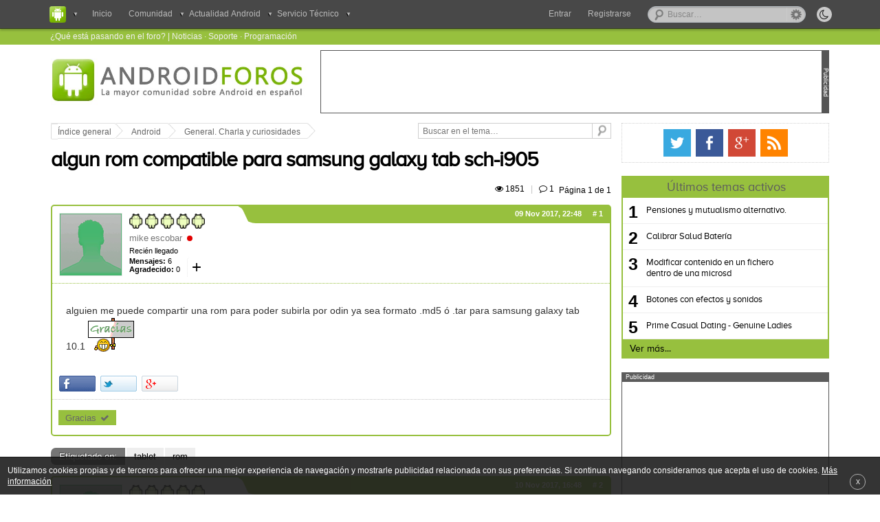

--- FILE ---
content_type: text/html; charset=UTF-8
request_url: https://www.androidforos.es/general/algun-rom-compatible-para-samsung-galaxy-tab-sch-i905-t47541.html
body_size: 10807
content:
<!DOCTYPE html>
<html lang="es-ES" prefix="og: http://ogp.me/ns# fb: http://ogp.me/ns/fb# website: http://ogp.me/ns/website#" itemscope itemtype="http://schema.org/WebPage">
<head>
<meta charset="UTF-8" />

<title>algun rom compatible para samsung galaxy tab sch-i905 : General. Charla y curiosidades - Android Foros </title>

<meta name="viewport" content="width=device-width, minimum-scale=1.0, maximum-scale=1.6, initial-scale=1.0" />

<meta itemprop="name" content="algun rom compatible para samsung galaxy tab sch-i905 : General. Charla y curiosidades" >
<meta itemprop="url" content="http://www.androidforos.es/general/algun-rom-compatible-para-samsung-galaxy-tab-sch-i905-t47541.html">
<meta itemprop="image" content="">
<meta name="description" content="alguien me puede compartir una rom para poder subirla por odin ya sea formato .md5 ó .tar para samsung galaxy tab 10.1 ">
<meta name="keywords" content="samsung, galaxy, sch, compatible, tab, algun">




<link rel="profile" href="https://gmpg.org/xfn/11">
<link rel="alternate" type="application/rss+xml" title="RSS 2.0" href="https://www.androidforos.es/rss/news/rss.xml.gz" />
<link rel="shortcut icon" href="./favicon/favicon.ico" />
<link rel="apple-touch-icon" href="./favicon/apple-touch-icon.png" />
<link rel="publisher" href="https://plus.google.com/109019297044741377610"/> <!-- Aqui debemos poner la ID de la pagina del foro en G+ -->

<meta property='fb:page_id' content="166620866737248"/>
<meta property='fb:admins' content=''/> 
<meta content='Madrid, España' name='geo.placename'/>
<meta content='es-m' name='geo.region'/>

<!-- INDEX  -->
<meta property='og:locale' content='es_ES'/>
<meta property='og:type' content='article'/>
<meta property='og:title' content='algun rom compatible para samsung galaxy tab sch-i905'/>
<meta property='og:description' content='alguien me puede compartir una rom para poder subirla por odin ya sea formato .md5 ó .tar para samsung galaxy tab 10.1 '/>
<meta property='og:url' content='http://www.androidforos.es/general/algun-rom-compatible-para-samsung-galaxy-tab-sch-i905-t47541.html'/>
<meta property='og:site_name' content='Android Foros'/>

<meta name="twitter:card" content="summary"/>
<meta name="twitter:site" content="@androidforos"/>
<meta name="twitter:creator" content=""/>
<meta name="twitter:description" content='alguien me puede compartir una rom para poder subirla por odin ya sea formato .md5 ó .tar para samsung galaxy tab 10.1 '/>




<base href="https://www.androidforos.es/" />

<link rel="canonical" href="https://www.androidforos.es/general/algun-rom-compatible-para-samsung-galaxy-tab-sch-i905-t47541.html" />

<meta http-equiv="content-type" content="text/html; charset=UTF-8" />
<!-- <meta http-equiv="content-style-type" content="text/css" />
<meta http-equiv="content-language" content="es" />
<meta http-equiv="imagetoolbar" content="no" /> -->


	<link rel="alternate" type="application/rss+xml" title="RSS Feed" href="https://www.androidforos.es/rss/news/rss.xml.gz" />
	
	<link rel="alternate" type="application/rss+xml" title="Channel list" href="https://www.androidforos.es/rss/news/" />
	
	<link rel="alternate" type="application/rss+xml" title="RSS Feed of General. Charla y curiosidades" href="https://www.androidforos.es/general/news/forum.xml.gz" />
	<link rel="alternate" type="application/atom+xml" title="Feed - Android Foros" href="https://www.androidforos.es/feed.php" /><link rel="alternate" type="application/atom+xml" title="Feed - Noticias" href="https://www.androidforos.es/feed.php?mode=news" /><link rel="alternate" type="application/atom+xml" title="Feed - Todos los Foros" href="https://www.androidforos.es/feed.php?mode=forums" /><link rel="alternate" type="application/atom+xml" title="Feed - Nuevos Temas" href="https://www.androidforos.es/feed.php?mode=topics" /><link rel="alternate" type="application/atom+xml" title="Feed - Temas Activos" href="https://www.androidforos.es/feed.php?mode=topics_active" /><link rel="alternate" type="application/atom+xml" title="Feed - Foro - General. Charla y curiosidades" href="https://www.androidforos.es/feed.php?f=3" /><link rel="alternate" type="application/atom+xml" title="Feed - Tema - algun rom compatible para samsung galaxy tab sch-i905" href="https://www.androidforos.es/feed.php?f=3&amp;t=47541" />


<!--
	phpBB style name: cookinappsseo
	Author:  CookinApps ( http://www.cookinapps.com/ )
-->

<link rel="shortcut icon" href="./favicon/favicon.ico" type="image/x-icon" />
<link rel="apple-touch-icon" href="./favicon/apple-icon-touch.png" />

<script type="text/javascript">
// <![CDATA[
	var jump_page = 'Introduzca el número de página al que desea saltar:';
	var on_page = '1';
	var per_page = '';
	var base_url = '';
	var style_cookie = 'phpBBstyle';
	var style_cookie_settings = '; path=/; domain=.androidforos.es';
	var onload_functions = new Array();
	var onunload_functions = new Array();
	// www.phpBB-SEO.com SEO TOOLKIT BEGIN
	var seo_delim_start = '-';
	var seo_static_pagination = 'page';
	var seo_ext_pagination = '.html';
	var seo_external = true;
	var seo_external_sub = false;
	var seo_ext_classes = false;
	var seo_hashfix = true;
	// www.phpBB-SEO.com SEO TOOLKIT END

	

	/**
	* Find a member
	*/
	function find_username(url)
	{
		popup(url, 760, 570, '_usersearch');
		return false;
	}

	/**
	* New function for handling multiple calls to window.onload and window.unload by pentapenguin
	*/
	window.onload = function()
	{
		for (var i = 0; i < onload_functions.length; i++)
		{
			eval(onload_functions[i]);
		}
	};

	window.onunload = function()
	{
		for (var i = 0; i < onunload_functions.length; i++)
		{
			eval(onunload_functions[i]);
		}
	};

// ]]>
</script>

<script type="text/javascript">
// <![CDATA[


function popup(url, width, height, name)
{
	if (!name)
	{
		name = '_popup';
	}

	window.open(url.replace(/&amp;/g, '&'), name, 'height=' + height + ',resizable=yes,scrollbars=yes,width=' + width);
	return false;
}

function jumpto()
{
	var page = prompt('Introduzca el número de página al que desea saltar:', '1');
var per_page = '';
	var base_url = '';

	if (page !== null && !isNaN(page) && page == Math.floor(page) && page > 0)
	{
		if (base_url.indexOf('?') == -1)
		{
			document.location.href = base_url + '?start=' + ((page - 1) * per_page);
		}
		else
		{
			document.location.href = base_url.replace(/&amp;/g, '&') + '&start=' + ((page - 1) * per_page);
		}
	}
}

/**
* Find a member
*/
function find_username(url)
{
	popup(url, 760, 570, '_usersearch');
	return false;
}

/**
* Mark/unmark checklist
* id = ID of parent container, name = name prefix, state = state [true/false]
*/
function marklist(id, name, state)
{
	var parent = document.getElementById(id);
	if (!parent)
	{
		eval('parent = document.' + id);
	}

	if (!parent)
	{
		return;
	}

	var rb = parent.getElementsByTagName('input');
	
	for (var r = 0; r < rb.length; r++)
	{
		if (rb[r].name.substr(0, name.length) == name)
		{
			rb[r].checked = state;
		}
	}
}



// ]]>
</script>

<script type="text/javascript">
// <![CDATA[
var carousell_time = 5 * 1000;
var username = "Anonymous";
var sid = "6875d662353f823f2a03a841be4915b9";
var forum = "3";
var parentId = 0;
var logged = false;
var highlights_admin = '' !== '' && false;
var last_popup = 0;
// ]]>
</script>

<link href="https://www.androidforos.es/styles/cookinappsseo/theme/style_global.css?1520420265" rel="stylesheet" type="text/css" media="screen, projection" />
<script>
	var date_forum = 1769123654;
</script>

<script async src="./min.1520420268.js" type="text/javascript"></script>
<script async src="https://apis.google.com/js/plusone.js" type="text/javascript"></script>


<link href="https://www.androidforos.es/styles/cookinappsseo/theme/print.css" rel="stylesheet" type="text/css" media="print" title="printonly" />
<link href="https://www.androidforos.es/styles/cookinappsseo/theme/jquery.fancybox.css" rel="stylesheet" />
<link href="https://www.androidforos.es/styles/cookinappsseo/theme/jquery.fancybox-thumbs.css" rel="stylesheet" />
<link href="https://www.androidforos.es/styles/cookinappsseo/theme/font-awesome.min.css" rel="stylesheet" />
<link href="https://www.androidforos.es/styles/cookinappsseo/theme/photoswipe.css" rel="stylesheet" />
<link href="css/tags.css" rel="stylesheet"/>


<script type="text/javascript">

  var _gaq = _gaq || [];
  _gaq.push(['_setAccount', 'UA-12877145-5']);
  _gaq.push(['_trackPageview']);

  (function() {
    var ga = document.createElement('script'); ga.type = 'text/javascript'; ga.async = true;
    ga.src = ('https:' == document.location.protocol ? 'https://ssl' : 'http://www') + '.google-analytics.com/ga.js';
    var s = document.getElementsByTagName('script')[0]; s.parentNode.insertBefore(ga, s);
  })();

</script>
</head>

<body id="phpbb" class="section-viewtopic ltr ">

<div id="fb-root"></div>
<script>(function(d, s, id) {
  var js, fjs = d.getElementsByTagName(s)[0];
  if (d.getElementById(id)) return;
  js = d.createElement(s); js.id = id;
  js.src = "//connect.facebook.net/es_ES/all.js#xfbml=1";
  fjs.parentNode.insertBefore(js, fjs);
}(document, 'script', 'facebook-jssdk'));</script>

<nav role="navigation" id="bar">
	<div id="container_bar">
	    
	       <form method="post" class="night_mode_content">
			    <input id="button" title="Activar el modo noche" class="night_mode_button off" type="button" name="night_mode" value="&#xf186;">
			    <span class="night_mode_label"><i></i>Activar modo noche</span>
		   </form>
			
	       <ul class="globalnav" id="left_nav">
	            <li class="slide">
	                <a class="slide_link" title="Nuestra red de foros" id="index_logo"><i>Android Foros</i></a>
		            <div class="menu_content invisible_popup forums_list">
		            	<ul>
					      <li><a href="http://www.ipadforos.com" title="iPad" rel="nofollow" target="_blank" class="logos" id="ipadforos-logo">iPad Foros</a></li>
					      <li class="dropdown_divider"><a href="http://www.windowsphoneforos.com" title="Foro Windows" rel="nofollow" target="_blank" class="logos" id="windows-logo">Windows Foros</a></li>
					      <li><a href="http://www.smarttvforos.com" title="Smart TV" rel="nofollow" target="_blank" class="logos" id="smarttv-logo">Smart TV Foros</a></li>
					      <li><a href="http://www.foroipod.com" title="Foro iPod" rel="nofollow" target="_blank" class="logos" id="foroipod-logo">Foro iPod</a></li>
					      <li class="dropdown_divider"><a href="http://www.tizenforos.es" title="Tizen" rel="nofollow" target="_blank" class="logos" id="tizen-logo">Tizen Foros</a></li>
					      <li><a href="http://www.xboxoneforos.com" title="Xbox One" rel="nofollow" target="_blank" class="logos" id="xboxone-logo">Xbox One Foros</a></li>
					      <li><a href="http://www.ps4foros.com" title="Sony PS4" rel="nofollow" target="_blank" class="logos" id="ps4-logo">PS4 Foros</a></li>
		            	</ul>
		            </div>

	            </li>
	            <li><a href="https://www.androidforos.es/" title="" class="index_nav">Inicio</a></li>
	            <li class="slide" id="nav_comunidad"><a class="slide_link" title="Comunidad" ><span class="down_arrow_menu">Comunidad</span></a>
		            <div class="menu_content invisible_popup">
		            	<ul>
					      <li><a class="nav_activetopics nav_icons" href="https://www.androidforos.es/active-topics.html" title="Temas activos">Últimos temas activos</a></li>
					      <li class="dropdown_divider"><a class="nav_icons nav_noanswers" href="https://www.androidforos.es/unanswered.html" title="Temas sin respuesta">Temas sin respuesta</a></li>
					      <li><a class="nav_icons nav_newposts" href="https://www.androidforos.es/newposts.html" title="Posts nuevos">Posts nuevos</a></li> 
					          
		            	</ul>
		            </div>
	            </li>
			   <li class="slide android_blog"><a class="slide_link" title="Actualidad Android"><span class="down_arrow_menu">Actualidad Android</span></a>
				   <div class="menu_content invisible_popup forums_list">
					   <ul>
						   <li class="upper_corner"><span class="dropdown_corner"></span></li>
						   <li><a href="./actualidad-android/noticias-t47621.html" title="Noticias" class="logos news-icon">Noticias</a></li>
						   <li><a href="./actualidad-android/smartphone-t47622.html" title="Smartphone" class="logos smartphone-icon">Smartphone</a></li>
						   <li><a href="./actualidad-android/aplicaciones-t47623.html" title="Aplicaciones" class="logos app-icon">Aplicaciones</a></li>
						   <li><a href="./actualidad-android/personalizacion-t47624.html" title="Personalización" class="logos custom-icon">Personalización</a></li>
						   <li><a href="./actualidad-android/actualidad-rom-t47625.html" title="Actualidad ROM" class="logos rom-icon">Actualidad ROM</a></li>
					   </ul>
				   </div>
			   </li>
			   <li class="slide technical_service"><a class="slide_link" title="Servicio Técnico Android"><span class="down_arrow_menu">Servicio Técnico</span></a>
				   <div class="menu_content invisible_popup forums_list">
					   <ul>
						   <li class="upper_corner"><span class="dropdown_corner"></span></li>
						   <li><a href="./reparaciones/reparacion-samsung-t2984.html" title="Reparar Samsung" class="logos samsung-icon">Samsung</a></li>
						   <li><a href="./reparaciones/reparacion-sony-t2987.html" title="Reparar Sony" class="logos sony-icon">Sony</a></li>
						   <li><a href="./reparaciones/reparacion-lg-t2985.html" title="Reparar LG" class="logos lg-icon">LG</a></li>
						   <li><a href="./reparaciones/reparacion-htc-t2983.html" title="Reparar HTC" class="logos htc-icon">HTC</a></li>
						   <li><a href="./reparaciones/reparacion-nexus-t2986.html" title="Reparar Nexus" class="logos nexus-icon">Nexus</a></li>
						   <li><a href="./reparaciones/reparacion-blackberry-t2988.html" title="Reparar Blackberry" class="logos blackberry-icon">Blackberry</a></li>
					   </ul>
				   </div>
			   </li>
	        </ul>
	
			
				<div id="search-box">
					<form action="./busqueda.php" method="get" id="search">
					<fieldset>
						<input name="q" id="keywords" type="text" maxlength="128" title="Buscar palabras clave" class="inputbox search" value="Buscar…" onclick="if(this.value=='Buscar…')this.value='';" onblur="if(this.value=='')this.value='Buscar…';" />
						<a href="/search.php" class="advanced_search"><span><i></i>Búsqueda avanzada</span></a>
						<!--<input class="button2" value="Buscar" type="submit" /><br />-->
					</fieldset>
					</form>
				</div>
			

	
			<div id="login_bar">
				
			</div>
			
				
					<div id="register_onall"><a href="https://www.androidforos.es/ucp.php?mode=register&amp;sid=6875d662353f823f2a03a841be4915b9">Registrarse</a></div>
				
				<ul class="globalnav" id="right_nav">
		            <li class="slide" id="enter_button"><a id="login_slide" class="slide_link" title="Entra al foro" ><span>Entrar</span></a>
		            	<div class="menu_content invisible_popup user_dropdown" id="login_fields_bar">
			            	<ul>
			            	    <li  class="not_logged_user"  >
									<form method="post" action="https://www.androidforos.es/ucp.php?mode=login&amp;sid=6875d662353f823f2a03a841be4915b9" class="headerspace">
									<fieldset class="quick-login">
										<ul>
											<li class="placeholder">
												<label class="quicklogin_marker" for="username">Usuario</label>
												<span class="quicklogin_textfield">
													<input type="text" tabindex="1" name="username" id="username" size="10" class="inputbox-bar quicklogin_input" title="Nombre de Usuario" />
												</span>
											</li>
											<li class="placeholder">
												<label class="quicklogin_marker" for="password">Contraseña</label>
												<span class="quicklogin_textfield">												
													<input type="password" tabindex="2" name="password" id="password" size="10" class="inputbox-bar quicklogin_input" title="Contraseña">
												</span>
											</li>
											<li class="placeholder placeholder-button">
												<input type="submit" tabindex="4" name="login" value="Entrar" class="button2"/>
											</li>
											
											<li class="placeholder_remember">
												<label class="remember_me" for="autologin">Recordarme <input type="checkbox" tabindex="3" name="autologin" id="autologin" /></label>
											</li>
											
											<li class="placeholder_password">
												<a id="remember_pass" tabindex="5" href="/ucp.php?mode=sendpassword">¿Has olvidado tu contraseña?</a>
											</li>
											
											<li>
											    <input type="hidden" name="redirect" value="./viewtopic.php?forum_uri=general&amp;t=47541&amp;start=&amp;sid=6875d662353f823f2a03a841be4915b9" />

											</li>											
											</ul>
									</fieldset>
									</form>	
								</li>
							</ul>
						</div>		
					</li>
				</ul>
				

				<ul class="mini-baronall">
					<li>
						<a class="mini-search"><div></div></a>
					</li>
					<li id="mini-menu">
						<a class="mini-menu"><div></div></a>
					</li>
				</ul>				
	
		</div>
</nav>

<div class="listaSuperior">

	<div class="listaSuperior_content">
		<div class="listaSuperiorContenido">
			<ul>
				<li class="lista-links"><a href="https://www.androidforos.es/active-topics.html" title="Temas activos">¿Qué está pasando en el foro?</a> | </li>
				<li class="lista-links"><a href="/noticias/" title="Noticias Android">Noticias</a> · </li>
				<li class="lista-links"><a href="/dudas-problemas/" title="Soporte Android">Soporte</a> · </li>
				<li class="lista-links"><a href="/programacion/" title="Programacion Android">Programación</a></li>
				<!--<li class="sponsor_top"><span>Patrocinado por</span><a rel="nofollow" target="_blank" href="https://solucioneswindroid.es/" title="noticias android"><img src="/styles/cookinappsseo/images/solucioneswindroid/solucioneswindroid.patrocinador.png" alt="solucioneswindroid" title="Noticias Android" /></a>-->
				<!--<li class="sponsor_top"><span>Una web de</span><a rel="nofollow" target="_blank" href="http://z4studios.com" title="desarrollo app"><img src="/styles/cookinappsseo/images/z4studios/z4studios.logo.png" alt="Patrocinador" title="Z4 Studios" /></a>-->
			</ul>
		</div>
	</div>
</div>

<div id="wrap">


	<div id="page-header">
	
		<header class="headerbar">		
			<div id="logo" itemscope itemtype="http://schema.org/Organization">
				
					<a itemprop="url" href="https://www.androidforos.es/" title="Android Foros">
						Android Foros
					</a>
				
			</div>
			<div class="ad_header">
				<div class="separator_banner"><p>Publicidad</p></div>
				
				<div id="header_banner">
				    
                        <div class="header_banner_standard">				    
                            <script async src="//pagead2.googlesyndication.com/pagead/js/adsbygoogle.js"></script>
<!-- banner largo -->
<ins class="adsbygoogle"
     style="display:inline-block;width:728px;height:90px"
     data-ad-client="ca-pub-2218893746700780"
     data-ad-slot="5983301270"></ins>
<script>
(adsbygoogle = window.adsbygoogle || []).push({});
</script>
			        	</div>
			        
			    </div>
			 </div>
		</header>

       	<!--{//ROTATIVE_BANNER}-->
        
	</div>			

	<div id="page-body">
			
		<div id="forum-body">
		
	<div class="breadcrumbs">
		<ul>
			<li>
				<a class="first_breadcrumb" href="https://www.androidforos.es/">
					<span class="breadcrumbs_leftside"></span>Índice general
				</a>
			</li>
			
			<li>
				<a href="https://www.androidforos.es/android/">Android</a>
			</li>
			
			<li>
				<a href="https://www.androidforos.es/general/">General. Charla y curiosidades</a>
			</li>
			
		</ul> 
		
		<form class="searchbox" method="get" name="search" action="https://www.androidforos.es/search.php">
	<div>
		<input class="search-input" type="text" name="keywords" size="30" value="Buscar en el tema…" onclick="if(this.value=='Buscar en el tema…')this.value='';" onblur="if(this.value=='')this.value='Buscar en el tema…';"/> 
		<input type="hidden" name="t" value="47541">
		<input class="btnlite" type="submit" value="" />
	</div>
</form>	
			
	</div>


<div class="viewtopic_floattitle">
	<p>Estás en: 
				<a href="#" id="go_topictitle">
				
				algun rom compatible para samsung galaxy tab sch-i905</a>
	</p>
</div>

<h1 id="header_viewtopic" ><a href="https://www.androidforos.es/general/algun-rom-compatible-para-samsung-galaxy-tab-sch-i905-t47541.html">algun rom compatible para samsung galaxy tab sch-i905</a></h1>




<div class="topic-actions">

	
		<div class="pagination">
			<div class="viewscomments_viewtopic">
				<span class="views_top viewtopic_top">&#xf06e; 1851<span><i></i>Visitas</span></span> 
				<span style="color:#c3c3c3; padding: 6px;">|</span> 
				<span class="replies_top viewtopic_top" style="padding-right: 0.6em;">&#xf0e5; 1<span><i></i>Comentarios</span></span>
			</div>
			 <i>Página <strong>1</strong> de <strong>1</strong></i>
		</div>
	

</div>
<div class="clear"></div>
<!-- <div class="divisor_viewtopic"></div> -->

    <div id="thanks_popup" class="thanks_popup_closed">
        <p>Para dar las gracias debes <span id="thanks_popup_enter">entrar</span> o <a href="https://www.androidforos.es/ucp.php?mode=register&amp;sid=6875d662353f823f2a03a841be4915b9">registrarte</a> en el foro</p>
    </div>
	
	<div class="post bg2_viewtopic">
			<div id="p51652" class="inpost_anchor"></div>
			<div class="blue_bar"></div>
			<div class="transparent_bar"></div>			


				
		<div class="postavatar" id="profile51652">
		
			<div class="avatar_leftinfo" itemscope itemtype="http://schema.org/Person">
			
				<div class="avatar_image">
					<div class="avatar_imagecontent">
					<a href="https://www.androidforos.es/member/mike%20escobar/" itemprop="url"><img src="images/no_avatar.gif"  itemprop="image" alt="Avatar de usuario" /></a>
					</div>	
				</div>
			
			
				<div class="avatar_info">
				
					
					<span class="rank_img"><img src="./images/ranks/rank0.png" alt="Recién llegado" title="Recién llegado" /></span>
					
	
	
					<div style="overflow:hidden">
						<div class="author_viewtopic" itemprop="name"><a href="https://www.androidforos.es/member/mike%20escobar/">mike escobar</a></div>
							<div class="state_button"></div>
						
					</div>
					
					
					
					<div class="more_information">
					
						<div class="avatar_ranking">Recién llegado</div>
						<div class="more_info_link"><span class="arrow_information down">+</span>
		
							<div class="more_info_popup invisible_popup">
								<span><strong>Registrado:</strong> 09 Nov 2017, 07:06</span>
                                                                        <span><strong>Gracias dadas:</strong> <span class="user_thanks_given">0</span></span>
                                                                        <span><strong>Gracias recibidas:</strong> <span class="user_thanks_received">0</span></span>
                                                                
							</div>
					
						</div>
						
						<div class="posts_thanks">
						<span><strong>Mensajes:</strong> 6</span>
                                                <span><strong>Agradecido:</strong> <span class="thanks_number">0</span></span>
						</div>
						
					</div>
					
				</div>
				
			</div>
			<div class="avatar_rightinfo">
							
				<div class="avatar_moreinfo">
								
					<div class="date_content">
						<div class="date_viewtopic">09 Nov 2017, 22:48<a href="https://www.androidforos.es/general/algun-rom-compatible-para-samsung-galaxy-tab-sch-i905-t47541.html#p51652"># <span>1</span></a></div>
						
					</div>	
					
				</div>
				
				<div class="postfooter">
		
					
	
				</div>

				
			</div>
			
		</div>	
		
	


		<div class="postbody">
			
			
			<div class="mini-postfooter">
	
				

			</div>

            
			<div id="HOTWordsTxt">
            				
				<div class="content"><p>alguien me puede compartir una rom para poder subirla por odin ya sea formato .md5 ó .tar para samsung galaxy tab 10.1 <img src="https://www.androidforos.es/images/smilies/thanks.gif" alt=":thanks:" title="thanks"></p>
</div>
			</div>	
		
			 
        <!-- <script type="text/javascript">
        	var shares = 
        	var tweets =   
        	var plusones =       	     	
        </script> -->
		<div id="social_buttons_post" class="social_buttons">
			<div class="aol-share">
				<a class="aol-share-facebook" href="https://www.facebook.com/sharer/sharer.php?u=http://www.androidforos.es/general/algun-rom-compatible-para-samsung-galaxy-tab-sch-i905-t47541.html&amp;display=popup" title="Compartir en Facebook" onclick="window.open(this.href, 'Compartir','left=200,top=200,width=600,height=260,toolbar=1,resizable=0'); return false;">
					<b class="aol-share-count-facebook"></b>
				</a>
				<a class="aol-share-twitter" href="https://twitter.com/share?url=http://www.androidforos.es/general/algun-rom-compatible-para-samsung-galaxy-tab-sch-i905-t47541.html&amp;text=algun%20rom%20compatible%20para%20samsung%20galaxy%20tab%20sch-i905" title="Compartir en Twitter" onclick="window.open(this.href, 'Compartir','left=200,top=200,width=600,height=260,toolbar=1,resizable=0'); return false;">
					<b class="aol-share-count-twitter"></b>
				</a>
				<a class="aol-share-google" href="https://plus.google.com/share?url=http://www.androidforos.es/general/algun-rom-compatible-para-samsung-galaxy-tab-sch-i905-t47541.html" title="Compartir en Google+" onclick="window.open(this.href, 'Compartir','left=200,top=200,width=600,height=260,toolbar=1,resizable=0'); return false;">
					<b class="aol-share-count-google"></b>
				</a>			
			</div>
			<script type="text/javascript" src="//s7.addthis.com/js/300/addthis_widget.js#pubid=xa-51d312627bc2fb28"></script>
			<!-- Place this tag after the last +1 button tag. -->
			<script type="text/javascript">
			  window.___gcfg = {lang: 'es'};
			
			  (function() {
			    var po = document.createElement('script'); po.type = 'text/javascript'; po.async = true;
			    po.src = 'https://apis.google.com/js/plusone.js';
			    var s = document.getElementsByTagName('script')[0]; s.parentNode.insertBefore(po, s);
			  })();
			</script>
			</div>
		

		<div class="thanks_content content">
		
			<div class="content content_below thanks_list">
				<div class="postbody thanks_content_inner small">
			        
			                <div class="thanks_button icon_viewtopic" data-thanks="1" data-poster="22847" data-post="51652">
			                    <span title="Da las gracias al autor por el mensaje: mike escobar">Gracias &nbsp;&#xf00c;</span>
			                </div>
			            					
				</div>
			</div>
        
		
		</div>


		</div>

	</div>
	
	
	        
		        		<div class="tags_viewtopic_content">
			        		<span>Etiquetado en:</span>
							 
							 <a rel="tag" class="tags_viewtopic" href="./tag/tablet?sid=6875d662353f823f2a03a841be4915b9">tablet</a>
				 			 
							 <a rel="tag" class="tags_viewtopic" href="./tag/rom?sid=6875d662353f823f2a03a841be4915b9">rom</a>
				 			
						</div>
						
	<div class="post bg2_viewtopic">
			<div id="p51654" class="inpost_anchor"></div>
			<div class="blue_bar"></div>
			<div class="transparent_bar"></div>			


				
		<div class="postavatar" id="profile51654">
		
			<div class="avatar_leftinfo" itemscope itemtype="http://schema.org/Person">
			
				<div class="avatar_image">
					<div class="avatar_imagecontent">
					<a href="https://www.androidforos.es/member/mike%20escobar/" itemprop="url"><img src="images/no_avatar.gif"  itemprop="image" alt="Avatar de usuario" /></a>
					</div>	
				</div>
			
			
				<div class="avatar_info">
				
					
					<span class="rank_img"><img src="./images/ranks/rank0.png" alt="Recién llegado" title="Recién llegado" /></span>
					
	
	
					<div style="overflow:hidden">
						<div class="author_viewtopic" itemprop="name"><a href="https://www.androidforos.es/member/mike%20escobar/">mike escobar</a></div>
							<div class="state_button"></div>
						
					</div>
					
					
					
					<div class="more_information">
					
						<div class="avatar_ranking">Recién llegado</div>
						<div class="more_info_link"><span class="arrow_information down">+</span>
		
							<div class="more_info_popup invisible_popup">
								<span><strong>Registrado:</strong> 09 Nov 2017, 07:06</span>
                                                                        <span><strong>Gracias dadas:</strong> <span class="user_thanks_given">0</span></span>
                                                                        <span><strong>Gracias recibidas:</strong> <span class="user_thanks_received">0</span></span>
                                                                
							</div>
					
						</div>
						
						<div class="posts_thanks">
						<span><strong>Mensajes:</strong> 6</span>
                                                <span><strong>Agradecido:</strong> <span class="thanks_number">0</span></span>
						</div>
						
					</div>
					
				</div>
				
			</div>
			<div class="avatar_rightinfo">
							
				<div class="avatar_moreinfo">
								
					<div class="date_content">
						<div class="date_viewtopic">10 Nov 2017, 16:48<a href="https://www.androidforos.es/general/algun-rom-compatible-para-samsung-galaxy-tab-sch-i905-t47541.html#p51654"># <span>2</span></a></div>
						
					</div>	
					
				</div>
				
				<div class="postfooter">
		
					
	
				</div>

				
			</div>
			
		</div>	
		
	


		<div class="postbody">
			
			
			<div class="mini-postfooter">
	
				

			</div>

            
			<div id="HOTWordsTxt">
            				
				<div class="content"><p>en serio que inutiles nadie pudo dar una respuesta la encontre y de hecho encontre varias</p>
</div>
			</div>	
		
			

		<div class="thanks_content content">
		
			<div class="content content_below thanks_list">
				<div class="postbody thanks_content_inner small">
			        
			                <div class="thanks_button icon_viewtopic" data-thanks="1" data-poster="22847" data-post="51654">
			                    <span title="Da las gracias al autor por el mensaje: mike escobar">Gracias &nbsp;&#xf00c;</span>
			                </div>
			            					
				</div>
			</div>
        
		
		</div>


		</div>

	</div>
	
	
	        



<div class="topic-actions actions_viewtopic topic-actions-down">
	<div class="buttons button_down">
	
		<div class="reply-icon"><a href="https://www.androidforos.es/posting.php?mode=reply&amp;f=3&amp;t=47541&amp;sid=6875d662353f823f2a03a841be4915b9" title="Publicar una respuesta"><span></span>Publicar una respuesta</a></div>
	
	</div>

	
		<div class="pagination down_pag">
			 Página <strong>1</strong> de <strong>1</strong>
		</div>
	
</div>

<!-- // INCLUDE viewtopic_bannersdown.html -->
	
	<form id="viewtopic" method="post" action="https://www.androidforos.es/general/algun-rom-compatible-para-samsung-galaxy-tab-sch-i905-t47541.html">


	</form>
	<hr style="margin-bottom: 18px;"/>

<div class="forumbg related_topics">
	<div class="estadistics_footer">
		<h3>Temas relacionados</h3>
	</div>

	<ul class="topiclist forums">
	
	<li class="row bg1">
		<div class="icon" onclick="if (onHoverTitle == false) {window.location.href='http://www.androidforos.es/scene/ayuda-urgente-rom-samsung-galaxy-tab-sch-i905-rom-oficial-t47540.html'}" >
			<div class="topicdistintion_viewforum"></div>
			<div class="avatar_viewforum" title="mike escobar">
				<a href="https://www.androidforos.es/member/mike%20escobar/"><img src="images/no_avatar.gif" alt="mike escobar" /></a>
			</div>
			<div class="title_viewforum">
				<a class="viewforum_title" href="https://www.androidforos.es/scene/ayuda-urgente-rom-samsung-galaxy-tab-sch-i905-rom-oficial-t47540.html" title="Ayuda urgente rom samsung galaxy tab 10.1 sch-i905 rom oficial : Scene y ROMs">
					Ayuda urgente rom samsung galaxy tab 10.1 sch-i905 rom oficial
				</a>
				<div>
					<div class="viewforum_tags">
						
					</div>
				</div>
			</div>
			<div class="topicposts_viewforum">
				<span class="posts_viewforum">&#xf0e5;  <span> 2</span></span>
				<span class="views_viewforum">&#xf06e;  <span> 2273</span></span>
			</div>
			<div class="lastpost_viewforum"><span>10 Nov 2017, 16:47
				<br /><a class="topictitle_viewforum" href="https://www.androidforos.es/scene/" title="Scene y ROMs">Scene y ROMs</a></span>
			</dd>
		</div>
	</li>
	
	<li class="row bg2">
		<div class="icon" onclick="if (onHoverTitle == false) {window.location.href='http://www.androidforos.es/tv-box/hola-soy-nuevo-en-el-foro-a-ver-si-alguien-conoce-algun-tv-box-q-sea-compatible-t46619.html'}" >
			<div class="topicdistintion_viewforum"></div>
			<div class="avatar_viewforum" title="cartero">
				<a href="https://www.androidforos.es/member/cartero/"><img src="images/no_avatar.gif" alt="cartero" /></a>
			</div>
			<div class="title_viewforum">
				<a class="viewforum_title" href="https://www.androidforos.es/tv-box/hola-soy-nuevo-en-el-foro-a-ver-si-alguien-conoce-algun-tv-box-q-sea-compatible-t46619.html" title="hola soy nuevo en el foro a ver si alguien conoce algun tv box q sea compatible : TV Box Android. F...">
					hola soy nuevo en el foro a ver si alguien conoce algun tv box q sea compatible
				</a>
				<div>
					<div class="viewforum_tags">
						
							<a href="./tag/foros?sid=6875d662353f823f2a03a841be4915b9" title="foros">
								foros
							</a>
						
							<a href="./tag/tv-box?sid=6875d662353f823f2a03a841be4915b9" title="tv box">
								tv box
							</a>
						
					</div>
				</div>
			</div>
			<div class="topicposts_viewforum">
				<span class="posts_viewforum">&#xf0e5;  <span> 0</span></span>
				<span class="views_viewforum">&#xf06e;  <span> 2683</span></span>
			</div>
			<div class="lastpost_viewforum"><span>08 Mar 2016, 14:52
				<br /><a class="topictitle_viewforum" href="https://www.androidforos.es/tv-box/" title="TV Box Android. F...">TV Box Android. F...</a></span>
			</dd>
		</div>
	</li>
	
	<li class="row bg1">
		<div class="icon" onclick="if (onHoverTitle == false) {window.location.href='http://www.androidforos.es/accesorios/fundas-para-samsung-galaxy-t637.html'}" >
			<div class="topicdistintion_viewforum"></div>
			<div class="avatar_viewforum" title="cyrenaia">
				<a href="https://www.androidforos.es/member/cyrenaia/"><img src="images/no_avatar.gif" alt="cyrenaia" /></a>
			</div>
			<div class="title_viewforum">
				<a class="viewforum_title" href="https://www.androidforos.es/accesorios/fundas-para-samsung-galaxy-t637.html" title="Fundas para Samsung Galaxy R : Accesorios">
					Fundas para Samsung Galaxy R
				</a>
				<div>
					<div class="viewforum_tags">
						
					</div>
				</div>
			</div>
			<div class="topicposts_viewforum">
				<span class="posts_viewforum">&#xf0e5;  <span> 4</span></span>
				<span class="views_viewforum">&#xf06e;  <span> 5003</span></span>
			</div>
			<div class="lastpost_viewforum"><span>18 Jun 2014, 09:25
				<br /><a class="topictitle_viewforum" href="https://www.androidforos.es/accesorios/" title="Accesorios">Accesorios</a></span>
			</dd>
		</div>
	</li>
	
	<li class="row bg2">
		<div class="icon" onclick="if (onHoverTitle == false) {window.location.href='http://www.androidforos.es/noticias/cyanogenmod-para-samsung-galaxy-t1373.html'}" >
			<div class="topicdistintion_viewforum"></div>
			<div class="avatar_viewforum" title="macconian">
				<a href="https://www.androidforos.es/member/macconian/"><img src="./download/file.php?avatar=54_1393924552.jpg" alt="macconian" /></a>
			</div>
			<div class="title_viewforum">
				<a class="viewforum_title" href="https://www.androidforos.es/noticias/cyanogenmod-para-samsung-galaxy-t1373.html" title="CyanogenMod 9 para Samsung Galaxy S3 : Noticias">
					CyanogenMod 9 para Samsung Galaxy S3
				</a>
				<div>
					<div class="viewforum_tags">
						
					</div>
				</div>
			</div>
			<div class="topicposts_viewforum">
				<span class="posts_viewforum">&#xf0e5;  <span> 0</span></span>
				<span class="views_viewforum">&#xf06e;  <span> 1460</span></span>
			</div>
			<div class="lastpost_viewforum"><span>18 Jun 2012, 15:22
				<br /><a class="topictitle_viewforum" href="https://www.androidforos.es/noticias/" title="Noticias">Noticias</a></span>
			</dd>
		</div>
	</li>
	
	<li class="row bg1">
		<div class="icon" onclick="if (onHoverTitle == false) {window.location.href='http://www.androidforos.es/noticias/d1l-competidor-para-samsung-galaxy-t1151.html'}" >
			<div class="topicdistintion_viewforum"></div>
			<div class="avatar_viewforum" title="macconian">
				<a href="https://www.androidforos.es/member/macconian/"><img src="./download/file.php?avatar=54_1393924552.jpg" alt="macconian" /></a>
			</div>
			<div class="title_viewforum">
				<a class="viewforum_title" href="https://www.androidforos.es/noticias/d1l-competidor-para-samsung-galaxy-t1151.html" title="LG D1L, un competidor para el Samsung Galaxy S3 : Noticias">
					LG D1L, un competidor para el Samsung Galaxy S3
				</a>
				<div>
					<div class="viewforum_tags">
						
					</div>
				</div>
			</div>
			<div class="topicposts_viewforum">
				<span class="posts_viewforum">&#xf0e5;  <span> 0</span></span>
				<span class="views_viewforum">&#xf06e;  <span> 1312</span></span>
			</div>
			<div class="lastpost_viewforum"><span>09 Abr 2012, 22:29
				<br /><a class="topictitle_viewforum" href="https://www.androidforos.es/noticias/" title="Noticias">Noticias</a></span>
			</dd>
		</div>
	</li>
	
	</ul>
</div>
</div>
		
		<div id="forum-banner">
			<div id="forum-banner-content">
			
				<div id="social_buttons_footer" class="right_banner social_buttons">
					<ul>
						<li class="first_socialbutton twitter-socialbuttons"><a href="https://twitter.com/AndroidForos" target="_blank" title="Android Foros en Twitter"></a></li>
						<li class="facebook-socialbuttons" ><a href="https://www.facebook.com/AndroidForos" target="_blank" title="Android Foros en Facebook"></a></li>
						<li class="googleplus-socialbuttons" ><a href="https://plus.google.com/b/109019297044741377610/109019297044741377610/posts" target="_blank" title="Android Foros en Google+"></a></li>
						<li class="rss-socialbuttons" ><a href="https://www.androidforos.es/noticias/digest/forum.xml.gz" target="_blank" title="RSS de Android Foros"></a></li>
					</ul>
				</div>
				
				<div class="mini_active_topics">
				<div class="content-right_topics_list">
	<div class="nav-right_topics_list">
	    <h2 class="nav-1 nav-active" title="Temas activos">Últimos temas activos</h2>
	    <!-- <h2 class="nav-2" href="#" title="">&#xf06e;</h2>
	    <h2 class="nav-3" href="#" title="">&#xF006;</h2> -->
	</div>
    
    <div class="right_topics_list right_topic-1 active-topics_seleted">
    	<ul>

    <li class="row">
        <div class="mini_active_content">
            <div class="title_mini_active">
            	<span class="ordinal ordinal-1">1</span>
            	<a class="viewforum_title miniactive" href="https://www.androidforos.es/cafeteria/pensiones-y-mutualismo-alternativo-t48613.html" title="http://www.androidforos.es/cafeteria/pensiones-y-mutualismo-alternativo-t48613.html?view=unread#unread">
            	Pensiones y mutualismo alternativo.
            	</a>
            </div>
        </div>
    </li>

    <li class="row">
        <div class="mini_active_content">
            <div class="title_mini_active">
            	<span class="ordinal ordinal-2">2</span>
            	<a class="viewforum_title miniactive" href="https://www.androidforos.es/reviews/calibrar-salud-bateria-t48612.html" title="http://www.androidforos.es/reviews/calibrar-salud-bateria-t48612.html?view=unread#unread">
            	Calibrar Salud Batería
            	</a>
            </div>
        </div>
    </li>

    <li class="row">
        <div class="mini_active_content">
            <div class="title_mini_active">
            	<span class="ordinal ordinal-3">3</span>
            	<a class="viewforum_title miniactive" href="https://www.androidforos.es/dudas-problemas/modificar-contenido-en-un-fichero-dentro-de-una-microsd-t48609.html" title="http://www.androidforos.es/dudas-problemas/modificar-contenido-en-un-fichero-dentro-de-una-microsd-t48609.html?view=unread#unread">
            	Modificar contenido en un fichero dentro de una microsd
            	</a>
            </div>
        </div>
    </li>

    <li class="row">
        <div class="mini_active_content">
            <div class="title_mini_active">
            	<span class="ordinal ordinal-4">4</span>
            	<a class="viewforum_title miniactive" href="https://www.androidforos.es/reviews/botones-con-efectos-y-sonidos-t48608.html" title="http://www.androidforos.es/reviews/botones-con-efectos-y-sonidos-t48608.html?view=unread#unread">
            	Botones con efectos y sonidos
            	</a>
            </div>
        </div>
    </li>

    <li class="row">
        <div class="mini_active_content">
            <div class="title_mini_active">
            	<span class="ordinal ordinal-5">5</span>
            	<a class="viewforum_title miniactive" href="https://www.androidforos.es/presentate/prime-asual-dating-genuine-ladies-t48607.html" title="http://www.androidforos.es/presentate/prime-asual-dating-genuine-ladies-t48607.html?view=unread#unread">
            	Prime Сasual Dating - Genuine Ladies
            	</a>
            </div>
        </div>
    </li>

</ul>
<h2><a href="https://www.androidforos.es/active-topics.html" title="Ver últimos temas activos...">Ver más...</a></h2>
    </div>
    
</div>
				</div>
				<div class="ad_lateral">
					<div class="advertising">Publicidad</div>
					<div class="right_banner banner300">
                        
                            <div class="right_banner_standard">                    
                              <script async src="//pagead2.googlesyndication.com/pagead/js/adsbygoogle.js"></script>
 
<ins class="adsbygoogle" style="display:block" data-ad-client="ca-pub-2218893746700780" data-ad-slot="5331995276" data-ad-format="auto"></ins>
<script>
(adsbygoogle = window.adsbygoogle || []).push({});
</script>
                            </div>
                        
					</div>
				</div>
				
				<!-- <div class="right_banner" id="countdown">
					<h2 class="partners_title">Cuenta atrás para</h2>					
						<div class="getting-started">
					      <div class="content_countdown_numbers"><span>%D : </span><div class="content_countdown_text">Días</div></div>
					      <div class="content_countdown_numbers"><span>%H : </span><div class="content_countdown_text">Horas</div></div>
					      <div class="content_countdown_numbers"><span>%M : </span><div class="content_countdown_text">Minutos</div></div>
					      <div class="content_countdown_numbers"><span>%S</span><div class="content_countdown_text">Segundos</div></div>
					 	</div>
				</div> -->
				
                

				<!--<div class="right_banner" id="banners125">
					<h2 class="partners_title">Patrocinadores</h2>
					<ul>
						<li>
						</li>
						<li>
						</li>
						<li>
						</li>
					</ul>
				</div> -->
				<div class="ad_lateral">
					<div class="advertising">Publicidad</div>
					<div class="right_banner banner300">
						
						<div class="right_banner_standard">
							<script async src="//pagead2.googlesyndication.com/pagead/js/adsbygoogle.js"></script>
 
<ins class="adsbygoogle" style="display:block" data-ad-client="ca-pub-2218893746700780" data-ad-slot="5331995276" data-ad-format="auto"></ins>
<script>
(adsbygoogle = window.adsbygoogle || []).push({});
</script>
						</div>
						
					</div>
				</div>
				
			</div>
		</div>
	</div>

</div>

<div class="menu_mobile">
	<div class="menu_mobile-content">
		<h4>Menu de usuario</h4>
		<ul>
	  		 <li><a href="https://www.androidforos.es/active-topics.html" style="color: #00B8FF;">Ver temas activos</a></li>			
			
	    
	        <li><a href="https://www.androidforos.es/posting.php?mode=reply&amp;f=3&amp;t=47541&amp;sid=6875d662353f823f2a03a841be4915b9">Publicar una respuesta</a></li>
	    
	    
	    <li><a href="https://www.androidforos.es/unanswered.html">Buscar temas sin respuesta</a></li>
	    
	    
	    
	    <li><a href="./search.php">Búsqueda avanzada</a></li>
	    
	    
	            <li><a href="https://www.androidforos.es/ucp.php?mode=register&amp;sid=6875d662353f823f2a03a841be4915b9">Registrarse</a></li>
	            <li><a href="https://www.androidforos.es/ucp.php?mode=login&amp;sid=6875d662353f823f2a03a841be4915b9">Identificarse</a></li>
	    
	    
	    	<li>
	    		<form method="post">
	    			<a href="#" title="Activar el modo noche" class="night_mode_mobilebutton night_mode_button ">Activar modo noche</a>
		   		</form>
			</li>
	    </ul>
    </div>
</div>    

<footer id="footer_general">	
	<div id="footer_content">
        <div id="footer_logos">
			<div class="navbar">
						
				<ul class="linklist navlinks">
					<li><a class="nav_icons nav_indexfooter" href="https://www.androidforos.es/" accesskey="h">Índice general</a></li>
						
				</ul>
                				
				<ul class="linklist linklist_right">
					<li class="nav_icons nav_gymrss leftside"><a href="https://www.androidforos.es/rss/news/rss.xml.gz">RSS Link</a></li><li class="nav_icons nav_gymchannel leftside"><a href="https://www.androidforos.es/rss/news/">Channel list</a></li>
					<li id="forum_clock2" class="rightside">&#xf017; <i>Hora del foro:</i> <span class="forum_clock"></span></li>
				</ul>
                
				
			</div>
        </div>
        
        <div id="footer_content_text">
        	<div class="footer-bigcontent1">
	            <div id="footer_content1">
	                   <div class="encabezado"><h4>AndroidForos</h4></div>
	                   <ul>
	                    <li><a href="/sitemapindex.xml.gz"><b>Mapa del sitio</b></a></li>
	                    <li><a href="./contactar.php?sid=6875d662353f823f2a03a841be4915b9"><b>Contacto</b></a></li>
	                   </ul>
	            </div>
	            
	
				<div class="space_line"></div>
	
	        
	            <div id="footer_content2">
	                   <div class="encabezado"></div>
	                   <ul>
						   <li><a href="the-team.html"><b>Quiénes somos</b></a></li>
						   <li><a href="./contactar.php?sid=6875d662353f823f2a03a841be4915b9"><b>Publicidad</b></a></li>
	                   </ul>
	
	         
	            </div>
        	</div>
        	
			<div class="space_line"></div>

			<div class="footer-bigcontent2">
			<div id="footer_content3">
				<div class="encabezado"><h4>Diseño Web</h4></div>
				<ul id="ul_patrocinadores">
					<li>
						<div class="z4-logo-footer" title="diseño web">Z4 Studios</div>
					</li>
				</ul>
			</div>
            <div id="footer_content4">
                 <div class="encabezado"><h4>Soluciones</h4></div>
                   <ul>       
                    <li><a href="https://www.z4studios.com/servicios/marketing-online/" title="Agencia de marketing online en Madrid" target="_blank">Marketing online</a></li>
					<li><a href="https://www.z4studios.com/servicios/diseno-web/" title="Agencia de diseño web en Madrid" target="_blank">Diseño web</a></li>
                   </ul>                   
            	</div>

    
        
 	   	</div>       
        </div>
    </div>
	<div class="diseno">
		<div style="text-align: center;" class="disenoTexto">
			<p style="font-family: sans-serif;">© 2011 - <script>document.write(new Date().getFullYear());</script> AndroidForos | <a href="https://www.z4studios.com/cookies" style="color:#999;">Cookies</a> | <a href="./contactar.php?sid=6875d662353f823f2a03a841be4915b9" style="color:#999;">Contacto</a> | <a href="./contactar.php?sid=6875d662353f823f2a03a841be4915b9" style="color:#999;">Publicidad</a> | <span itemscope itemtype="http://schema.org/Offer">Diseño web</span> por <strong>Z4 Studios</strong></p>
		</div>
	</div>
</footer>	

<div id="go_up"><i></i></div>


<div id="cookies_footer_popup">
    <div class="emergent_popup_description">
    	<p>Utilizamos cookies propias y de terceros para ofrecer una mejor experiencia de navegación y mostrarle publicidad relacionada con sus preferencias. Si continua navegando consideramos que acepta el uso de cookies. <a href="http://www.cookinapps.com/cookies/" rel="nofollow" title="Cookies">Más información</a></p>
    </div>
    <div id="cookies_footer_popup_x" class="emergent_popup_button">&#32;x</div>
</div>
    

<script defer src="https://static.cloudflareinsights.com/beacon.min.js/vcd15cbe7772f49c399c6a5babf22c1241717689176015" integrity="sha512-ZpsOmlRQV6y907TI0dKBHq9Md29nnaEIPlkf84rnaERnq6zvWvPUqr2ft8M1aS28oN72PdrCzSjY4U6VaAw1EQ==" data-cf-beacon='{"version":"2024.11.0","token":"0562c2c2d44e46d6b33b783e01d49931","r":1,"server_timing":{"name":{"cfCacheStatus":true,"cfEdge":true,"cfExtPri":true,"cfL4":true,"cfOrigin":true,"cfSpeedBrain":true},"location_startswith":null}}' crossorigin="anonymous"></script>
</body>
</html>
<!--[if IE]>
<link href="http://www.androidforos.es/styles/cookinappsseo/theme/fix-ie.css?nocache=1769120054" rel="stylesheet"/>
<script src="/js/respond.src.js" type="text/javascript"></script>
<![endif]-->

--- FILE ---
content_type: text/html; charset=utf-8
request_url: https://www.google.com/recaptcha/api2/aframe
body_size: 271
content:
<!DOCTYPE HTML><html><head><meta http-equiv="content-type" content="text/html; charset=UTF-8"></head><body><script nonce="JD_vNUHWDmzZQw5fKIMl3A">/** Anti-fraud and anti-abuse applications only. See google.com/recaptcha */ try{var clients={'sodar':'https://pagead2.googlesyndication.com/pagead/sodar?'};window.addEventListener("message",function(a){try{if(a.source===window.parent){var b=JSON.parse(a.data);var c=clients[b['id']];if(c){var d=document.createElement('img');d.src=c+b['params']+'&rc='+(localStorage.getItem("rc::a")?sessionStorage.getItem("rc::b"):"");window.document.body.appendChild(d);sessionStorage.setItem("rc::e",parseInt(sessionStorage.getItem("rc::e")||0)+1);localStorage.setItem("rc::h",'1769120063570');}}}catch(b){}});window.parent.postMessage("_grecaptcha_ready", "*");}catch(b){}</script></body></html>